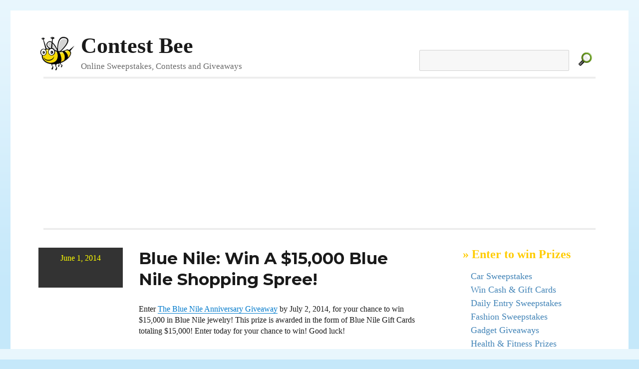

--- FILE ---
content_type: text/html; charset=UTF-8
request_url: https://www.contestbee.com/2014/06/01/blue-nile-win-a-15000-blue-nile-shopping-spree/
body_size: 5808
content:
<!DOCTYPE html>
<html lang="en-US" class="no-js">
<head>
	<!-- Google tag (gtag.js) -->
<script async src="https://www.googletagmanager.com/gtag/js?id=G-PP4PN3797N"></script>
<script>
  window.dataLayer = window.dataLayer || [];
  function gtag(){dataLayer.push(arguments);}
  gtag('js', new Date());

  gtag('config', 'G-PP4PN3797N');
</script>
	<meta charset="UTF-8">
	<meta name="viewport" content="width=device-width, initial-scale=1">
	<link rel="profile" href="http://gmpg.org/xfn/11">
		<link rel="pingback" href="https://www.contestbee.com/xmlrpc.php">
		<script>(function(html){html.className = html.className.replace(/\bno-js\b/,'js')})(document.documentElement);</script>
<meta name='robots' content='index, follow, max-image-preview:large, max-snippet:-1, max-video-preview:-1' />

	<!-- This site is optimized with the Yoast SEO plugin v26.5 - https://yoast.com/wordpress/plugins/seo/ -->
	<title>Blue Nile: Win A $15,000 Blue Nile Shopping Spree!  - Contest Bee</title>
	<link rel="canonical" href="https://www.contestbee.com/2014/06/01/blue-nile-win-a-15000-blue-nile-shopping-spree/" />
	<meta property="og:locale" content="en_US" />
	<meta property="og:type" content="article" />
	<meta property="og:title" content="Blue Nile: Win A $15,000 Blue Nile Shopping Spree!  - Contest Bee" />
	<meta property="og:description" content="Enter The Blue Nile Anniversary Giveaway by July 2, 2014, for your chance to win $15,000 in Blue Nile jewelry! This prize is awarded in the form of Blue Nile Gift Cards totaling $15,000! Enter today for your chance to win! Good luck!" />
	<meta property="og:url" content="https://www.contestbee.com/2014/06/01/blue-nile-win-a-15000-blue-nile-shopping-spree/" />
	<meta property="og:site_name" content="Contest Bee" />
	<meta property="article:published_time" content="2014-06-01T07:58:48+00:00" />
	<meta name="author" content="Contest Chick" />
	<meta name="twitter:card" content="summary_large_image" />
	<meta name="twitter:label1" content="Written by" />
	<meta name="twitter:data1" content="Contest Chick" />
	<script type="application/ld+json" class="yoast-schema-graph">{"@context":"https://schema.org","@graph":[{"@type":"WebPage","@id":"https://www.contestbee.com/2014/06/01/blue-nile-win-a-15000-blue-nile-shopping-spree/","url":"https://www.contestbee.com/2014/06/01/blue-nile-win-a-15000-blue-nile-shopping-spree/","name":"Blue Nile: Win A $15,000 Blue Nile Shopping Spree! - Contest Bee","isPartOf":{"@id":"https://www.contestbee.com/#website"},"datePublished":"2014-06-01T07:58:48+00:00","author":{"@id":"https://www.contestbee.com/#/schema/person/a3c11a6771580ab8a0063a48b5823843"},"breadcrumb":{"@id":"https://www.contestbee.com/2014/06/01/blue-nile-win-a-15000-blue-nile-shopping-spree/#breadcrumb"},"inLanguage":"en-US","potentialAction":[{"@type":"ReadAction","target":["https://www.contestbee.com/2014/06/01/blue-nile-win-a-15000-blue-nile-shopping-spree/"]}]},{"@type":"BreadcrumbList","@id":"https://www.contestbee.com/2014/06/01/blue-nile-win-a-15000-blue-nile-shopping-spree/#breadcrumb","itemListElement":[{"@type":"ListItem","position":1,"name":"Home","item":"https://www.contestbee.com/"},{"@type":"ListItem","position":2,"name":"Blue Nile: Win A $15,000 Blue Nile Shopping Spree!"}]},{"@type":"WebSite","@id":"https://www.contestbee.com/#website","url":"https://www.contestbee.com/","name":"Contest Bee","description":"Online Sweepstakes, Contests and Giveaways","potentialAction":[{"@type":"SearchAction","target":{"@type":"EntryPoint","urlTemplate":"https://www.contestbee.com/?s={search_term_string}"},"query-input":{"@type":"PropertyValueSpecification","valueRequired":true,"valueName":"search_term_string"}}],"inLanguage":"en-US"},{"@type":"Person","@id":"https://www.contestbee.com/#/schema/person/a3c11a6771580ab8a0063a48b5823843","name":"Contest Chick","image":{"@type":"ImageObject","inLanguage":"en-US","@id":"https://www.contestbee.com/#/schema/person/image/","url":"https://secure.gravatar.com/avatar/e3e86aab96677e26a9fd0f6c75e22bbe511a46d3706225db207ca42ff05df253?s=96&d=monsterid&r=g","contentUrl":"https://secure.gravatar.com/avatar/e3e86aab96677e26a9fd0f6c75e22bbe511a46d3706225db207ca42ff05df253?s=96&d=monsterid&r=g","caption":"Contest Chick"},"url":"https://www.contestbee.com/author/whitetra/"}]}</script>
	<!-- / Yoast SEO plugin. -->


<link rel='dns-prefetch' href='//www.contestbee.com' />
<link rel='dns-prefetch' href='//fonts.googleapis.com' />
<link rel="alternate" type="application/rss+xml" title="Contest Bee &raquo; Feed" href="https://www.contestbee.com/feed/" />
<link rel="alternate" type="application/rss+xml" title="Contest Bee &raquo; Comments Feed" href="https://www.contestbee.com/comments/feed/" />
<link rel="alternate" type="application/rss+xml" title="Contest Bee &raquo; Blue Nile: Win A $15,000 Blue Nile Shopping Spree! Comments Feed" href="https://www.contestbee.com/2014/06/01/blue-nile-win-a-15000-blue-nile-shopping-spree/feed/" />
<link rel="alternate" title="oEmbed (JSON)" type="application/json+oembed" href="https://www.contestbee.com/wp-json/oembed/1.0/embed?url=https%3A%2F%2Fwww.contestbee.com%2F2014%2F06%2F01%2Fblue-nile-win-a-15000-blue-nile-shopping-spree%2F" />
<link rel="alternate" title="oEmbed (XML)" type="text/xml+oembed" href="https://www.contestbee.com/wp-json/oembed/1.0/embed?url=https%3A%2F%2Fwww.contestbee.com%2F2014%2F06%2F01%2Fblue-nile-win-a-15000-blue-nile-shopping-spree%2F&#038;format=xml" />
<style id='wp-img-auto-sizes-contain-inline-css' type='text/css'>
img:is([sizes=auto i],[sizes^="auto," i]){contain-intrinsic-size:3000px 1500px}
/*# sourceURL=wp-img-auto-sizes-contain-inline-css */
</style>
<style id='wp-emoji-styles-inline-css' type='text/css'>

	img.wp-smiley, img.emoji {
		display: inline !important;
		border: none !important;
		box-shadow: none !important;
		height: 1em !important;
		width: 1em !important;
		margin: 0 0.07em !important;
		vertical-align: -0.1em !important;
		background: none !important;
		padding: 0 !important;
	}
/*# sourceURL=wp-emoji-styles-inline-css */
</style>
<link rel='stylesheet' id='css-0-css' href='https://www.contestbee.com/wp-content/mmr/47e806d8-1765300534.min.css' type='text/css' media='all' />
<style id='css-0-inline-css' type='text/css'>
/*wp_block_styles_on_demand_placeholder:696c163685042*/
/*# sourceURL=css-0-inline-css */
</style>
<link rel='stylesheet' id='css-1-css' href='https://www.contestbee.com/wp-content/mmr/143e0dbb-1765300555.min.css' type='text/css' media='all' />
<link rel='stylesheet' id='twentysixteen-fonts-css' href='https://fonts.googleapis.com/css?family=Merriweather%3A400%2C700%2C900%2C400italic%2C700italic%2C900italic%7CMontserrat%3A400%2C700%7CInconsolata%3A400&#038;subset=latin%2Clatin-ext' type='text/css' media='all' />
<link rel='stylesheet' id='css-2-css' href='https://www.contestbee.com/wp-content/mmr/246304c4-1496179303.min.css' type='text/css' media='all' />
<link rel='stylesheet' id='css-3-css' href='https://www.contestbee.com/wp-content/mmr/db6d12e1-1712362911.min.css' type='text/css' media='all' />
<link rel='stylesheet' id='css-4-css' href='https://www.contestbee.com/wp-content/mmr/281f04f6-1745342349.min.css' type='text/css' media='all' />
<script type="text/javascript" src="https://www.contestbee.com/wp-content/mmr/406d0623-1765300534.min.js" id="js-5-js"></script>
<script type="text/javascript" id="js-5-js-after">
/* <![CDATA[ */
wp.i18n.setLocaleData( { 'text direction\u0004ltr': [ 'ltr' ] } );
//# sourceURL=js-5-js-after
/* ]]> */
</script>
<script type="text/javascript" src="https://www.contestbee.com/wp-content/mmr/a4950ac3-1699991634.min.js" id="js-6-js"></script>
<link rel="https://api.w.org/" href="https://www.contestbee.com/wp-json/" /><link rel="alternate" title="JSON" type="application/json" href="https://www.contestbee.com/wp-json/wp/v2/posts/20968" /><link rel="EditURI" type="application/rsd+xml" title="RSD" href="https://www.contestbee.com/xmlrpc.php?rsd" />
<meta name="generator" content="WordPress 6.9" />
<link rel='shortlink' href='https://www.contestbee.com/?p=20968' />
	
<link rel='stylesheet' id='css-10-css' href='https://www.contestbee.com/wp-content/mmr/354105d9-1765300537.min.css' type='text/css' media='all' />
</head>


<body class="wp-singular post-template-default single single-post postid-20968 single-format-standard wp-embed-responsive wp-theme-twentysixteen wp-child-theme-sweeps group-blog">
<div id="page" class="site">
	<div class="site-inner">
		<a class="skip-link screen-reader-text" href="#content">Skip to content</a>

		<header id="masthead" class="site-header" role="banner">
			<div class="site-header-main">
				<div class="toprow">
				<div class="site-branding">
											<p class="site-title"><a href="https://www.contestbee.com/" rel="home">Contest Bee</a></p>
											<p class="site-description">Online Sweepstakes, Contests and Giveaways</p>
									</div><!-- .site-branding -->

					<div id="searchbox" class="searchbox">
                                           <form method="get" id="searchform" action="https://www.contestbee.com/">
					   <div>
                                              <input type="text" value="" name="s" id="s" />
                                              <input type="image" src="https://www.contestbee.com/wp-content/themes/sweeps/img/search.gif" alt="Find Free Sweepstakes" class="simg" />
                                           </div>
                                           </form>
                                        </div>
                                        </div>

									<button id="menu-toggle" class="menu-toggle">Menu</button>

					<div id="site-header-menu" class="site-header-menu">
						
													<nav id="social-navigation" class="social-navigation" role="navigation" aria-label="Social Links Menu">
								<div class="menu-social-menu-container"><ul id="menu-social-menu" class="social-links-menu"><li id="menu-item-27221" class="menu-item menu-item-type-custom menu-item-object-custom menu-item-27221"><a href="http://www.facebook.com/ContestBee"><span class="screen-reader-text">Facebook</span></a></li>
<li id="menu-item-27222" class="menu-item menu-item-type-custom menu-item-object-custom menu-item-27222"><a href="http://www.twitter.com/ContestBee"><span class="screen-reader-text">Twitter</span></a></li>
</ul></div>							</nav><!-- .social-navigation -->
											</div><!-- .site-header-menu -->
							</div><!-- .site-header-main -->

			
<div class="hline2">
		<script async src="//pagead2.googlesyndication.com/pagead/js/adsbygoogle.js"></script>
<!-- Contest Bee Leaderboard -->
<ins class="adsbygoogle"
     style="display:block"
     data-ad-client="ca-pub-7977219699772815"
     data-ad-slot="9526630459"
     data-ad-format="auto"></ins>
<script>
(adsbygoogle = window.adsbygoogle || []).push({});
</script>
		<div>


		</header><!-- .site-header -->


		<div id="content" class="site-content">

<div id="primary" class="content-area">
	<main id="main" class="site-main" role="main">
		
<article id="post-20968" class="post-20968 post type-post status-publish format-standard hentry category-old-contests">

	
	
	<footer class="entry-footer">
           <div class="date">
           <div class="datein">
           June 1, 2014           </div>
           </div>
           <div class="mdate">
           June 1, 2014           </div>
	</footer><!-- .entry-footer -->


	<div class="entry-content">

	<header class="entry-header">
		
		<h1 class="entry-title">Blue Nile: Win A $15,000 Blue Nile Shopping Spree!</h1>	</header><!-- .entry-header -->


		<p>Enter <a href="http://www.bluenile.com/anniversary-sweepstakes" target="_blank" rel="nofollow">The Blue Nile Anniversary Giveaway</a> by July 2, 2014, for your chance to win $15,000 in Blue Nile jewelry! This prize is awarded in the form of Blue Nile Gift Cards totaling $15,000! Enter today for your chance to win! Good luck! </p>

<div class="cbee300">
<script async src="//pagead2.googlesyndication.com/pagead/js/adsbygoogle.js"></script>
<!-- Contest Bee 300 x 250 -->
<ins class="adsbygoogle"
     style="display:inline-block;width:300px;height:250px"
     data-ad-client="ca-pub-7977219699772815"
     data-ad-slot="6812847257"></ins>
<script>
(adsbygoogle = window.adsbygoogle || []).push({});
</script>
</div>

	</div><!-- .entry-content -->
	<span class="edit-link"></span>



</article><!-- #post-## -->

	<nav class="navigation post-navigation" aria-label="Posts">
		<h2 class="screen-reader-text">Post navigation</h2>
		<div class="nav-links"><div class="nav-previous"><a href="https://www.contestbee.com/2014/06/01/tlc-win-a-100-visa-gift-card/" rel="prev"><span class="meta-nav" aria-hidden="true">Previous</span> <span class="screen-reader-text">Previous post:</span> <span class="post-title">TLC: Win A $100 VISA Gift Card!</span></a></div><div class="nav-next"><a href="https://www.contestbee.com/2014/06/01/win-a-trip-for-two-to-universal-orlando-resort-to-a-jimmy-fallon-taping-more/" rel="next"><span class="meta-nav" aria-hidden="true">Next</span> <span class="screen-reader-text">Next post:</span> <span class="post-title">Win A Trip For Two To Universal Orlando Resort To A Jimmy Fallon Taping &amp; More!</span></a></div></div>
	</nav>
	</main><!-- .site-main -->

	
</div><!-- .content-area -->

<aside id="secondary" class="sidebar widget-area" role="complementary">
<div class="sidelette sidead">
<h4>&raquo; Enter to win Prizes</h4>

<ul style="margin-top:15px;margin-bottom:15px;">
<li class="blogroll"><a href="https://www.contestbee.com/sweepstakes-and-contests/car-giveaways/" title="Win a Car!" >Car Sweepstakes</a></li>
<li class="blogroll"><a href="https://www.contestbee.com/sweepstakes-and-contests/money-contests/" title="Win Cash!" >Win Cash & Gift Cards</a></li>
   <li class="blogroll"><a href="https://www.contestbee.com/sweepstakes-and-contests/daily-entry-sweepstakes/" title="Enter these sweepstakes every day" >Daily Entry Sweepstakes</li>
<li class="blogroll"><a href="https://www.contestbee.com/sweepstakes-and-contests/fashion-giveaways/" title="Win something fashionable" >Fashion Sweepstakes</a></li>
<li class="blogroll"><a href="https://www.contestbee.com/sweepstakes-and-contests/gadget-giveaways" title="Win Computers, Ipods and other gadgets" >Gadget Giveaways</a></li>
<li class="blogroll"><a href="https://www.contestbee.com/sweepstakes-and-contests/health-fitness/" title="Sweepstakes Featuring Health and Fitness Prizes" >Health & Fitness Prizes</a></li>

<li class="blogroll"><a href="https://www.contestbee.com/sweepstakes-and-contests/home-makeover-contests/" title="Home and Garden Contests - Kitchen Makeovers and other prizes" >Win a Home</a></li>
<li class="blogroll"><a href="https://www.contestbee.com/sweepstakes-and-contests/instant-win-sweepstakes/" title="Enter these sweepstakes for a chance to instantly win a prize=" >Instant Win Sweepstakes</a></li>

<li class="blogroll"><a href="https://www.contestbee.com/sweepstakes-and-contests/music-giveaway/" title="Win Music Related Prizes">Music Giveaways</a></li>


<li class="blogroll"><a href="https://www.contestbee.com/sweepstakes-and-contests/shopping-spree-contests" title="Click for Shopping Contests" >Shopping Spree Giveaways</a></li>
<li class="blogroll"><a href="https://www.contestbee.com/sweepstakes-and-contests/travel-contests" title="Click for Travel Contests and Vacation Giveaways">Travel Contests and Sweepstakes</a></li>
</ul>
</div>








<section id="text-3" class="widget widget_text">			<div class="textwidget"></div>
		</section>




<div class="sidelette">
<h4>Contest Buzz & Sweepstakes Tips</h4>
<div class="clear"></div>
<br />
<ul>
<li class="blogroll"><a href="https://www.contestbee.com/sweepstakes-tips/">Sweepstakes 101: Tips and Tricks</a></li>
</ul>
</div>

<div class="sidelette">
<h4>&raquo; About</h4>
<div class="clear"></div>
<br />
<ul>
<li class="blogroll"><a href="https://www.contestbee.com/faq/">What is Contest.Bee and other FAQs?</a></li>
<li class="blogroll"><a href="https://www.contestbee.com/faq/#add">How can I add/remove my contests?</a></li>
<li class="blogroll"><a href="https://www.contestbee.com/contact/">Contact</a></li>
<li class="blogroll"><a href="https://www.contestbee.com/submit/">Submit</a></li>
<li class="blogroll"><a href="https://www.contestbee.com/faq/#disclosure">Disclosure</a></li>
<li class="blogroll"><a href=" https://www.contestbee.com/privacy-policy/">Privacy Policy</a></li>
</ul>
</div>





<div class="clear"></div>

</aside> <!-- /sidebar -->


		</div><!-- .site-content -->

		<footer id="colophon" class="site-footer" role="contentinfo">
			
							<nav class="social-navigation" role="navigation" aria-label="Footer Social Links Menu">
					<div class="menu-social-menu-container"><ul id="menu-social-menu-1" class="social-links-menu"><li class="menu-item menu-item-type-custom menu-item-object-custom menu-item-27221"><a href="http://www.facebook.com/ContestBee"><span class="screen-reader-text">Facebook</span></a></li>
<li class="menu-item menu-item-type-custom menu-item-object-custom menu-item-27222"><a href="http://www.twitter.com/ContestBee"><span class="screen-reader-text">Twitter</span></a></li>
</ul></div>				</nav><!-- .social-navigation -->
			
			<div class="site-info">
								<span>Copyright &copy; 2008-2023 <a href="http://www.contestbee.com">ContestBee.com</a>. All Rights Reserved.</div></span>
			</div><!-- .site-info -->
		</footer><!-- .site-footer -->
	</div><!-- .site-inner -->
</div><!-- .site -->

<script type="speculationrules">
{"prefetch":[{"source":"document","where":{"and":[{"href_matches":"/*"},{"not":{"href_matches":["/wp-*.php","/wp-admin/*","/wp-content/uploads/*","/wp-content/*","/wp-content/plugins/*","/wp-content/themes/sweeps/*","/wp-content/themes/twentysixteen/*","/*\\?(.+)"]}},{"not":{"selector_matches":"a[rel~=\"nofollow\"]"}},{"not":{"selector_matches":".no-prefetch, .no-prefetch a"}}]},"eagerness":"conservative"}]}
</script>
<script type="text/javascript" src="https://www.contestbee.com/wp-content/mmr/080b01f7-1765300555.min.js" id="js-7-js"></script>
<script type="text/javascript" id="js-8-js-before">
/* <![CDATA[ */
var wpcf7 = {
    "api": {
        "root": "https:\/\/www.contestbee.com\/wp-json\/",
        "namespace": "contact-form-7\/v1"
    }
};
//# sourceURL=js-8-js-before
/* ]]> */
</script>
<script type="text/javascript" src="https://www.contestbee.com/wp-content/mmr/f3aa12f3-1765300555.min.js" id="js-8-js"></script>
<script type="text/javascript" id="js-9-js-extra">
/* <![CDATA[ */
var screenReaderText = {"expand":"expand child menu","collapse":"collapse child menu"};
//# sourceURL=js-9-js-extra
/* ]]> */
</script>
<script type="text/javascript" src="https://www.contestbee.com/wp-content/mmr/74870904-1542762350.min.js" id="js-9-js"></script>
<script id="wp-emoji-settings" type="application/json">
{"baseUrl":"https://s.w.org/images/core/emoji/17.0.2/72x72/","ext":".png","svgUrl":"https://s.w.org/images/core/emoji/17.0.2/svg/","svgExt":".svg","source":{"concatemoji":"https://www.contestbee.com/wp-includes/js/wp-emoji-release.min.js?ver=6.9"}}
</script>
<script type="module">
/* <![CDATA[ */
/*! This file is auto-generated */
const a=JSON.parse(document.getElementById("wp-emoji-settings").textContent),o=(window._wpemojiSettings=a,"wpEmojiSettingsSupports"),s=["flag","emoji"];function i(e){try{var t={supportTests:e,timestamp:(new Date).valueOf()};sessionStorage.setItem(o,JSON.stringify(t))}catch(e){}}function c(e,t,n){e.clearRect(0,0,e.canvas.width,e.canvas.height),e.fillText(t,0,0);t=new Uint32Array(e.getImageData(0,0,e.canvas.width,e.canvas.height).data);e.clearRect(0,0,e.canvas.width,e.canvas.height),e.fillText(n,0,0);const a=new Uint32Array(e.getImageData(0,0,e.canvas.width,e.canvas.height).data);return t.every((e,t)=>e===a[t])}function p(e,t){e.clearRect(0,0,e.canvas.width,e.canvas.height),e.fillText(t,0,0);var n=e.getImageData(16,16,1,1);for(let e=0;e<n.data.length;e++)if(0!==n.data[e])return!1;return!0}function u(e,t,n,a){switch(t){case"flag":return n(e,"\ud83c\udff3\ufe0f\u200d\u26a7\ufe0f","\ud83c\udff3\ufe0f\u200b\u26a7\ufe0f")?!1:!n(e,"\ud83c\udde8\ud83c\uddf6","\ud83c\udde8\u200b\ud83c\uddf6")&&!n(e,"\ud83c\udff4\udb40\udc67\udb40\udc62\udb40\udc65\udb40\udc6e\udb40\udc67\udb40\udc7f","\ud83c\udff4\u200b\udb40\udc67\u200b\udb40\udc62\u200b\udb40\udc65\u200b\udb40\udc6e\u200b\udb40\udc67\u200b\udb40\udc7f");case"emoji":return!a(e,"\ud83e\u1fac8")}return!1}function f(e,t,n,a){let r;const o=(r="undefined"!=typeof WorkerGlobalScope&&self instanceof WorkerGlobalScope?new OffscreenCanvas(300,150):document.createElement("canvas")).getContext("2d",{willReadFrequently:!0}),s=(o.textBaseline="top",o.font="600 32px Arial",{});return e.forEach(e=>{s[e]=t(o,e,n,a)}),s}function r(e){var t=document.createElement("script");t.src=e,t.defer=!0,document.head.appendChild(t)}a.supports={everything:!0,everythingExceptFlag:!0},new Promise(t=>{let n=function(){try{var e=JSON.parse(sessionStorage.getItem(o));if("object"==typeof e&&"number"==typeof e.timestamp&&(new Date).valueOf()<e.timestamp+604800&&"object"==typeof e.supportTests)return e.supportTests}catch(e){}return null}();if(!n){if("undefined"!=typeof Worker&&"undefined"!=typeof OffscreenCanvas&&"undefined"!=typeof URL&&URL.createObjectURL&&"undefined"!=typeof Blob)try{var e="postMessage("+f.toString()+"("+[JSON.stringify(s),u.toString(),c.toString(),p.toString()].join(",")+"));",a=new Blob([e],{type:"text/javascript"});const r=new Worker(URL.createObjectURL(a),{name:"wpTestEmojiSupports"});return void(r.onmessage=e=>{i(n=e.data),r.terminate(),t(n)})}catch(e){}i(n=f(s,u,c,p))}t(n)}).then(e=>{for(const n in e)a.supports[n]=e[n],a.supports.everything=a.supports.everything&&a.supports[n],"flag"!==n&&(a.supports.everythingExceptFlag=a.supports.everythingExceptFlag&&a.supports[n]);var t;a.supports.everythingExceptFlag=a.supports.everythingExceptFlag&&!a.supports.flag,a.supports.everything||((t=a.source||{}).concatemoji?r(t.concatemoji):t.wpemoji&&t.twemoji&&(r(t.twemoji),r(t.wpemoji)))});
//# sourceURL=https://www.contestbee.com/wp-includes/js/wp-emoji-loader.min.js
/* ]]> */
</script>


</body>
</html>


--- FILE ---
content_type: text/html; charset=utf-8
request_url: https://www.google.com/recaptcha/api2/aframe
body_size: 267
content:
<!DOCTYPE HTML><html><head><meta http-equiv="content-type" content="text/html; charset=UTF-8"></head><body><script nonce="JQ1r3g7DqYN-t6JzEbSpzg">/** Anti-fraud and anti-abuse applications only. See google.com/recaptcha */ try{var clients={'sodar':'https://pagead2.googlesyndication.com/pagead/sodar?'};window.addEventListener("message",function(a){try{if(a.source===window.parent){var b=JSON.parse(a.data);var c=clients[b['id']];if(c){var d=document.createElement('img');d.src=c+b['params']+'&rc='+(localStorage.getItem("rc::a")?sessionStorage.getItem("rc::b"):"");window.document.body.appendChild(d);sessionStorage.setItem("rc::e",parseInt(sessionStorage.getItem("rc::e")||0)+1);localStorage.setItem("rc::h",'1768691256367');}}}catch(b){}});window.parent.postMessage("_grecaptcha_ready", "*");}catch(b){}</script></body></html>